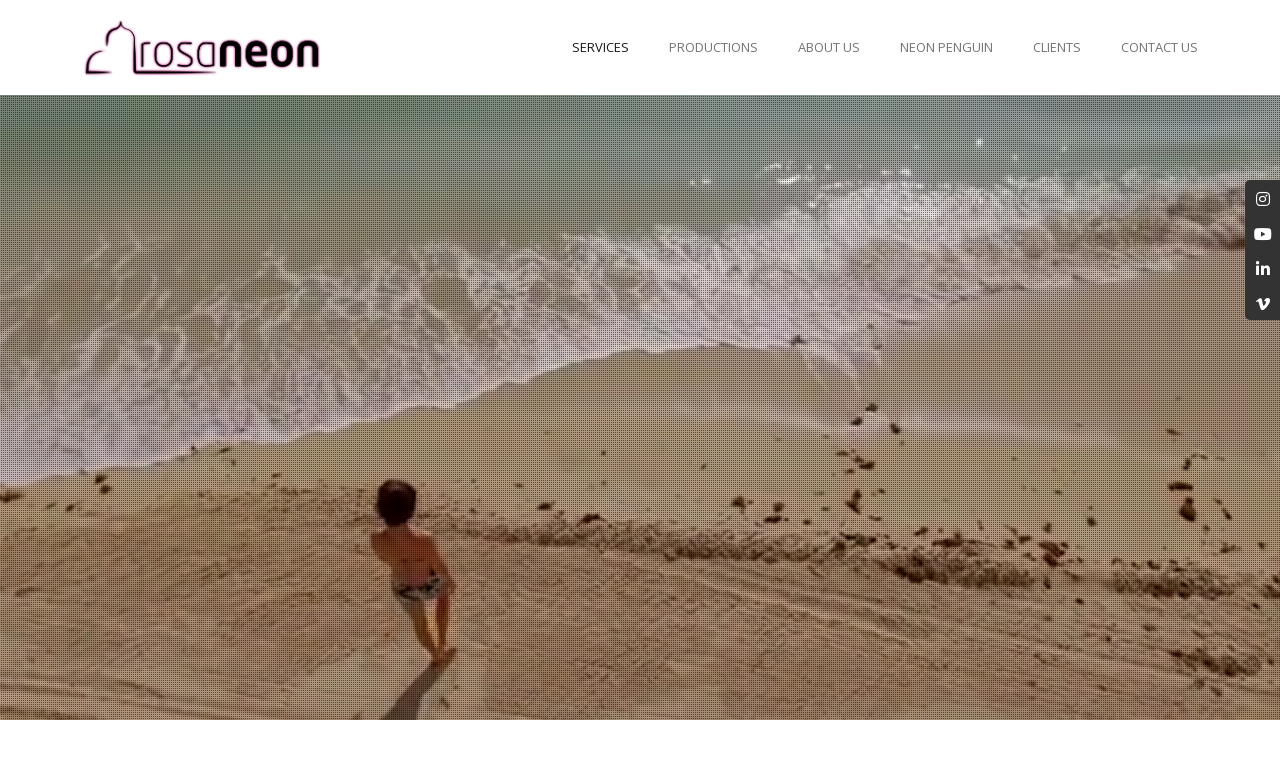

--- FILE ---
content_type: text/html; charset=UTF-8
request_url: https://www.rosaneon.com/
body_size: 71739
content:
<!doctype html>
<html lang="en-US">
<head>
	<meta charset="UTF-8">
	<meta name="viewport" content="width=device-width, initial-scale=1">
	<link rel="profile" href="https://gmpg.org/xfn/11">
		
	<!-- Fonts -->
	<link rel="preconnect" href="https://fonts.googleapis.com">
	<link rel="preconnect" href="https://fonts.gstatic.com" crossorigin>
	<link href="https://fonts.googleapis.com/css2?family=Open+Sans:ital,wght@0,300;0,400;0,600;0,700;1,300;1,400;1,600;1,700&display=swap" rel="stylesheet">

	<link href="https://www.rosaneon.com/wp-content/themes/rosaneon/assets/fontes/fontawesome/css/all.css" rel="stylesheet">
	<link href="https://unpkg.com/aos@2.3.1/dist/aos.css" rel="stylesheet">

    <!-- Style -->
    <link href="https://cdn.jsdelivr.net/npm/bootstrap@5.0.2/dist/css/bootstrap.min.css" rel="stylesheet" integrity="sha384-EVSTQN3/azprG1Anm3QDgpJLIm9Nao0Yz1ztcQTwFspd3yD65VohhpuuCOmLASjC" crossorigin="anonymous">
	<link href="https://www.rosaneon.com/wp-content/themes/rosaneon/assets/css/style.css?v=1.15" rel="stylesheet">

	<title>Rosa Neon &#8211; Certified MBE Company</title>
<meta name='robots' content='max-image-preview:large' />
<link rel='dns-prefetch' href='//challenges.cloudflare.com' />
<link rel="alternate" title="oEmbed (JSON)" type="application/json+oembed" href="https://www.rosaneon.com/wp-json/oembed/1.0/embed?url=https%3A%2F%2Fwww.rosaneon.com%2F" />
<link rel="alternate" title="oEmbed (XML)" type="text/xml+oembed" href="https://www.rosaneon.com/wp-json/oembed/1.0/embed?url=https%3A%2F%2Fwww.rosaneon.com%2F&#038;format=xml" />
<style id='wp-img-auto-sizes-contain-inline-css'>
img:is([sizes=auto i],[sizes^="auto," i]){contain-intrinsic-size:3000px 1500px}
/*# sourceURL=wp-img-auto-sizes-contain-inline-css */
</style>
<style id='wp-emoji-styles-inline-css'>

	img.wp-smiley, img.emoji {
		display: inline !important;
		border: none !important;
		box-shadow: none !important;
		height: 1em !important;
		width: 1em !important;
		margin: 0 0.07em !important;
		vertical-align: -0.1em !important;
		background: none !important;
		padding: 0 !important;
	}
/*# sourceURL=wp-emoji-styles-inline-css */
</style>
<style id='wp-block-library-inline-css'>
:root{--wp-block-synced-color:#7a00df;--wp-block-synced-color--rgb:122,0,223;--wp-bound-block-color:var(--wp-block-synced-color);--wp-editor-canvas-background:#ddd;--wp-admin-theme-color:#007cba;--wp-admin-theme-color--rgb:0,124,186;--wp-admin-theme-color-darker-10:#006ba1;--wp-admin-theme-color-darker-10--rgb:0,107,160.5;--wp-admin-theme-color-darker-20:#005a87;--wp-admin-theme-color-darker-20--rgb:0,90,135;--wp-admin-border-width-focus:2px}@media (min-resolution:192dpi){:root{--wp-admin-border-width-focus:1.5px}}.wp-element-button{cursor:pointer}:root .has-very-light-gray-background-color{background-color:#eee}:root .has-very-dark-gray-background-color{background-color:#313131}:root .has-very-light-gray-color{color:#eee}:root .has-very-dark-gray-color{color:#313131}:root .has-vivid-green-cyan-to-vivid-cyan-blue-gradient-background{background:linear-gradient(135deg,#00d084,#0693e3)}:root .has-purple-crush-gradient-background{background:linear-gradient(135deg,#34e2e4,#4721fb 50%,#ab1dfe)}:root .has-hazy-dawn-gradient-background{background:linear-gradient(135deg,#faaca8,#dad0ec)}:root .has-subdued-olive-gradient-background{background:linear-gradient(135deg,#fafae1,#67a671)}:root .has-atomic-cream-gradient-background{background:linear-gradient(135deg,#fdd79a,#004a59)}:root .has-nightshade-gradient-background{background:linear-gradient(135deg,#330968,#31cdcf)}:root .has-midnight-gradient-background{background:linear-gradient(135deg,#020381,#2874fc)}:root{--wp--preset--font-size--normal:16px;--wp--preset--font-size--huge:42px}.has-regular-font-size{font-size:1em}.has-larger-font-size{font-size:2.625em}.has-normal-font-size{font-size:var(--wp--preset--font-size--normal)}.has-huge-font-size{font-size:var(--wp--preset--font-size--huge)}.has-text-align-center{text-align:center}.has-text-align-left{text-align:left}.has-text-align-right{text-align:right}.has-fit-text{white-space:nowrap!important}#end-resizable-editor-section{display:none}.aligncenter{clear:both}.items-justified-left{justify-content:flex-start}.items-justified-center{justify-content:center}.items-justified-right{justify-content:flex-end}.items-justified-space-between{justify-content:space-between}.screen-reader-text{border:0;clip-path:inset(50%);height:1px;margin:-1px;overflow:hidden;padding:0;position:absolute;width:1px;word-wrap:normal!important}.screen-reader-text:focus{background-color:#ddd;clip-path:none;color:#444;display:block;font-size:1em;height:auto;left:5px;line-height:normal;padding:15px 23px 14px;text-decoration:none;top:5px;width:auto;z-index:100000}html :where(.has-border-color){border-style:solid}html :where([style*=border-top-color]){border-top-style:solid}html :where([style*=border-right-color]){border-right-style:solid}html :where([style*=border-bottom-color]){border-bottom-style:solid}html :where([style*=border-left-color]){border-left-style:solid}html :where([style*=border-width]){border-style:solid}html :where([style*=border-top-width]){border-top-style:solid}html :where([style*=border-right-width]){border-right-style:solid}html :where([style*=border-bottom-width]){border-bottom-style:solid}html :where([style*=border-left-width]){border-left-style:solid}html :where(img[class*=wp-image-]){height:auto;max-width:100%}:where(figure){margin:0 0 1em}html :where(.is-position-sticky){--wp-admin--admin-bar--position-offset:var(--wp-admin--admin-bar--height,0px)}@media screen and (max-width:600px){html :where(.is-position-sticky){--wp-admin--admin-bar--position-offset:0px}}

/*# sourceURL=wp-block-library-inline-css */
</style><style id='global-styles-inline-css'>
:root{--wp--preset--aspect-ratio--square: 1;--wp--preset--aspect-ratio--4-3: 4/3;--wp--preset--aspect-ratio--3-4: 3/4;--wp--preset--aspect-ratio--3-2: 3/2;--wp--preset--aspect-ratio--2-3: 2/3;--wp--preset--aspect-ratio--16-9: 16/9;--wp--preset--aspect-ratio--9-16: 9/16;--wp--preset--color--black: #000000;--wp--preset--color--cyan-bluish-gray: #abb8c3;--wp--preset--color--white: #ffffff;--wp--preset--color--pale-pink: #f78da7;--wp--preset--color--vivid-red: #cf2e2e;--wp--preset--color--luminous-vivid-orange: #ff6900;--wp--preset--color--luminous-vivid-amber: #fcb900;--wp--preset--color--light-green-cyan: #7bdcb5;--wp--preset--color--vivid-green-cyan: #00d084;--wp--preset--color--pale-cyan-blue: #8ed1fc;--wp--preset--color--vivid-cyan-blue: #0693e3;--wp--preset--color--vivid-purple: #9b51e0;--wp--preset--gradient--vivid-cyan-blue-to-vivid-purple: linear-gradient(135deg,rgb(6,147,227) 0%,rgb(155,81,224) 100%);--wp--preset--gradient--light-green-cyan-to-vivid-green-cyan: linear-gradient(135deg,rgb(122,220,180) 0%,rgb(0,208,130) 100%);--wp--preset--gradient--luminous-vivid-amber-to-luminous-vivid-orange: linear-gradient(135deg,rgb(252,185,0) 0%,rgb(255,105,0) 100%);--wp--preset--gradient--luminous-vivid-orange-to-vivid-red: linear-gradient(135deg,rgb(255,105,0) 0%,rgb(207,46,46) 100%);--wp--preset--gradient--very-light-gray-to-cyan-bluish-gray: linear-gradient(135deg,rgb(238,238,238) 0%,rgb(169,184,195) 100%);--wp--preset--gradient--cool-to-warm-spectrum: linear-gradient(135deg,rgb(74,234,220) 0%,rgb(151,120,209) 20%,rgb(207,42,186) 40%,rgb(238,44,130) 60%,rgb(251,105,98) 80%,rgb(254,248,76) 100%);--wp--preset--gradient--blush-light-purple: linear-gradient(135deg,rgb(255,206,236) 0%,rgb(152,150,240) 100%);--wp--preset--gradient--blush-bordeaux: linear-gradient(135deg,rgb(254,205,165) 0%,rgb(254,45,45) 50%,rgb(107,0,62) 100%);--wp--preset--gradient--luminous-dusk: linear-gradient(135deg,rgb(255,203,112) 0%,rgb(199,81,192) 50%,rgb(65,88,208) 100%);--wp--preset--gradient--pale-ocean: linear-gradient(135deg,rgb(255,245,203) 0%,rgb(182,227,212) 50%,rgb(51,167,181) 100%);--wp--preset--gradient--electric-grass: linear-gradient(135deg,rgb(202,248,128) 0%,rgb(113,206,126) 100%);--wp--preset--gradient--midnight: linear-gradient(135deg,rgb(2,3,129) 0%,rgb(40,116,252) 100%);--wp--preset--font-size--small: 13px;--wp--preset--font-size--medium: 20px;--wp--preset--font-size--large: 36px;--wp--preset--font-size--x-large: 42px;--wp--preset--spacing--20: 0.44rem;--wp--preset--spacing--30: 0.67rem;--wp--preset--spacing--40: 1rem;--wp--preset--spacing--50: 1.5rem;--wp--preset--spacing--60: 2.25rem;--wp--preset--spacing--70: 3.38rem;--wp--preset--spacing--80: 5.06rem;--wp--preset--shadow--natural: 6px 6px 9px rgba(0, 0, 0, 0.2);--wp--preset--shadow--deep: 12px 12px 50px rgba(0, 0, 0, 0.4);--wp--preset--shadow--sharp: 6px 6px 0px rgba(0, 0, 0, 0.2);--wp--preset--shadow--outlined: 6px 6px 0px -3px rgb(255, 255, 255), 6px 6px rgb(0, 0, 0);--wp--preset--shadow--crisp: 6px 6px 0px rgb(0, 0, 0);}:where(.is-layout-flex){gap: 0.5em;}:where(.is-layout-grid){gap: 0.5em;}body .is-layout-flex{display: flex;}.is-layout-flex{flex-wrap: wrap;align-items: center;}.is-layout-flex > :is(*, div){margin: 0;}body .is-layout-grid{display: grid;}.is-layout-grid > :is(*, div){margin: 0;}:where(.wp-block-columns.is-layout-flex){gap: 2em;}:where(.wp-block-columns.is-layout-grid){gap: 2em;}:where(.wp-block-post-template.is-layout-flex){gap: 1.25em;}:where(.wp-block-post-template.is-layout-grid){gap: 1.25em;}.has-black-color{color: var(--wp--preset--color--black) !important;}.has-cyan-bluish-gray-color{color: var(--wp--preset--color--cyan-bluish-gray) !important;}.has-white-color{color: var(--wp--preset--color--white) !important;}.has-pale-pink-color{color: var(--wp--preset--color--pale-pink) !important;}.has-vivid-red-color{color: var(--wp--preset--color--vivid-red) !important;}.has-luminous-vivid-orange-color{color: var(--wp--preset--color--luminous-vivid-orange) !important;}.has-luminous-vivid-amber-color{color: var(--wp--preset--color--luminous-vivid-amber) !important;}.has-light-green-cyan-color{color: var(--wp--preset--color--light-green-cyan) !important;}.has-vivid-green-cyan-color{color: var(--wp--preset--color--vivid-green-cyan) !important;}.has-pale-cyan-blue-color{color: var(--wp--preset--color--pale-cyan-blue) !important;}.has-vivid-cyan-blue-color{color: var(--wp--preset--color--vivid-cyan-blue) !important;}.has-vivid-purple-color{color: var(--wp--preset--color--vivid-purple) !important;}.has-black-background-color{background-color: var(--wp--preset--color--black) !important;}.has-cyan-bluish-gray-background-color{background-color: var(--wp--preset--color--cyan-bluish-gray) !important;}.has-white-background-color{background-color: var(--wp--preset--color--white) !important;}.has-pale-pink-background-color{background-color: var(--wp--preset--color--pale-pink) !important;}.has-vivid-red-background-color{background-color: var(--wp--preset--color--vivid-red) !important;}.has-luminous-vivid-orange-background-color{background-color: var(--wp--preset--color--luminous-vivid-orange) !important;}.has-luminous-vivid-amber-background-color{background-color: var(--wp--preset--color--luminous-vivid-amber) !important;}.has-light-green-cyan-background-color{background-color: var(--wp--preset--color--light-green-cyan) !important;}.has-vivid-green-cyan-background-color{background-color: var(--wp--preset--color--vivid-green-cyan) !important;}.has-pale-cyan-blue-background-color{background-color: var(--wp--preset--color--pale-cyan-blue) !important;}.has-vivid-cyan-blue-background-color{background-color: var(--wp--preset--color--vivid-cyan-blue) !important;}.has-vivid-purple-background-color{background-color: var(--wp--preset--color--vivid-purple) !important;}.has-black-border-color{border-color: var(--wp--preset--color--black) !important;}.has-cyan-bluish-gray-border-color{border-color: var(--wp--preset--color--cyan-bluish-gray) !important;}.has-white-border-color{border-color: var(--wp--preset--color--white) !important;}.has-pale-pink-border-color{border-color: var(--wp--preset--color--pale-pink) !important;}.has-vivid-red-border-color{border-color: var(--wp--preset--color--vivid-red) !important;}.has-luminous-vivid-orange-border-color{border-color: var(--wp--preset--color--luminous-vivid-orange) !important;}.has-luminous-vivid-amber-border-color{border-color: var(--wp--preset--color--luminous-vivid-amber) !important;}.has-light-green-cyan-border-color{border-color: var(--wp--preset--color--light-green-cyan) !important;}.has-vivid-green-cyan-border-color{border-color: var(--wp--preset--color--vivid-green-cyan) !important;}.has-pale-cyan-blue-border-color{border-color: var(--wp--preset--color--pale-cyan-blue) !important;}.has-vivid-cyan-blue-border-color{border-color: var(--wp--preset--color--vivid-cyan-blue) !important;}.has-vivid-purple-border-color{border-color: var(--wp--preset--color--vivid-purple) !important;}.has-vivid-cyan-blue-to-vivid-purple-gradient-background{background: var(--wp--preset--gradient--vivid-cyan-blue-to-vivid-purple) !important;}.has-light-green-cyan-to-vivid-green-cyan-gradient-background{background: var(--wp--preset--gradient--light-green-cyan-to-vivid-green-cyan) !important;}.has-luminous-vivid-amber-to-luminous-vivid-orange-gradient-background{background: var(--wp--preset--gradient--luminous-vivid-amber-to-luminous-vivid-orange) !important;}.has-luminous-vivid-orange-to-vivid-red-gradient-background{background: var(--wp--preset--gradient--luminous-vivid-orange-to-vivid-red) !important;}.has-very-light-gray-to-cyan-bluish-gray-gradient-background{background: var(--wp--preset--gradient--very-light-gray-to-cyan-bluish-gray) !important;}.has-cool-to-warm-spectrum-gradient-background{background: var(--wp--preset--gradient--cool-to-warm-spectrum) !important;}.has-blush-light-purple-gradient-background{background: var(--wp--preset--gradient--blush-light-purple) !important;}.has-blush-bordeaux-gradient-background{background: var(--wp--preset--gradient--blush-bordeaux) !important;}.has-luminous-dusk-gradient-background{background: var(--wp--preset--gradient--luminous-dusk) !important;}.has-pale-ocean-gradient-background{background: var(--wp--preset--gradient--pale-ocean) !important;}.has-electric-grass-gradient-background{background: var(--wp--preset--gradient--electric-grass) !important;}.has-midnight-gradient-background{background: var(--wp--preset--gradient--midnight) !important;}.has-small-font-size{font-size: var(--wp--preset--font-size--small) !important;}.has-medium-font-size{font-size: var(--wp--preset--font-size--medium) !important;}.has-large-font-size{font-size: var(--wp--preset--font-size--large) !important;}.has-x-large-font-size{font-size: var(--wp--preset--font-size--x-large) !important;}
/*# sourceURL=global-styles-inline-css */
</style>

<style id='classic-theme-styles-inline-css'>
/*! This file is auto-generated */
.wp-block-button__link{color:#fff;background-color:#32373c;border-radius:9999px;box-shadow:none;text-decoration:none;padding:calc(.667em + 2px) calc(1.333em + 2px);font-size:1.125em}.wp-block-file__button{background:#32373c;color:#fff;text-decoration:none}
/*# sourceURL=/wp-includes/css/classic-themes.min.css */
</style>
<link rel='stylesheet' id='contact-form-7-css' href='https://www.rosaneon.com/wp-content/plugins/contact-form-7/includes/css/styles.css?ver=6.1.4' media='all' />
<link rel='stylesheet' id='responsive-lightbox-swipebox-css' href='https://www.rosaneon.com/wp-content/plugins/responsive-lightbox/assets/swipebox/swipebox.min.css?ver=1.5.2' media='all' />
<link rel='stylesheet' id='rosaneon-style-css' href='https://www.rosaneon.com/wp-content/themes/rosaneon/style.css?ver=1.0.0' media='all' />
<script src="https://www.rosaneon.com/wp-includes/js/jquery/jquery.min.js?ver=3.7.1" id="jquery-core-js"></script>
<script src="https://www.rosaneon.com/wp-includes/js/jquery/jquery-migrate.min.js?ver=3.4.1" id="jquery-migrate-js"></script>
<script src="https://www.rosaneon.com/wp-content/plugins/responsive-lightbox/assets/dompurify/purify.min.js?ver=3.3.1" id="dompurify-js"></script>
<script id="responsive-lightbox-sanitizer-js-before">
window.RLG = window.RLG || {}; window.RLG.sanitizeAllowedHosts = ["youtube.com","www.youtube.com","youtu.be","vimeo.com","player.vimeo.com"];
//# sourceURL=responsive-lightbox-sanitizer-js-before
</script>
<script src="https://www.rosaneon.com/wp-content/plugins/responsive-lightbox/js/sanitizer.js?ver=2.7.0" id="responsive-lightbox-sanitizer-js"></script>
<script src="https://www.rosaneon.com/wp-content/plugins/responsive-lightbox/assets/swipebox/jquery.swipebox.min.js?ver=1.5.2" id="responsive-lightbox-swipebox-js"></script>
<script src="https://www.rosaneon.com/wp-includes/js/underscore.min.js?ver=1.13.7" id="underscore-js"></script>
<script src="https://www.rosaneon.com/wp-content/plugins/responsive-lightbox/assets/infinitescroll/infinite-scroll.pkgd.min.js?ver=4.0.1" id="responsive-lightbox-infinite-scroll-js"></script>
<script id="responsive-lightbox-js-before">
var rlArgs = {"script":"swipebox","selector":"lightbox","customEvents":"","activeGalleries":true,"animation":true,"hideCloseButtonOnMobile":false,"removeBarsOnMobile":false,"hideBars":true,"hideBarsDelay":5000,"videoMaxWidth":1080,"useSVG":true,"loopAtEnd":false,"woocommerce_gallery":false,"ajaxurl":"https:\/\/www.rosaneon.com\/wp-admin\/admin-ajax.php","nonce":"def2cbd54c","preview":false,"postId":2,"scriptExtension":false};

//# sourceURL=responsive-lightbox-js-before
</script>
<script src="https://www.rosaneon.com/wp-content/plugins/responsive-lightbox/js/front.js?ver=2.7.0" id="responsive-lightbox-js"></script>
<link rel="https://api.w.org/" href="https://www.rosaneon.com/wp-json/" /><link rel="alternate" title="JSON" type="application/json" href="https://www.rosaneon.com/wp-json/wp/v2/pages/2" /><meta name="generator" content="WordPress 6.9" />
<link rel="canonical" href="https://www.rosaneon.com/" />
<link rel='shortlink' href='https://www.rosaneon.com/' />
<link rel="icon" href="https://www.rosaneon.com/wp-content/uploads/2021/08/cropped-icon-video-camera-32x32.png" sizes="32x32" />
<link rel="icon" href="https://www.rosaneon.com/wp-content/uploads/2021/08/cropped-icon-video-camera-192x192.png" sizes="192x192" />
<link rel="apple-touch-icon" href="https://www.rosaneon.com/wp-content/uploads/2021/08/cropped-icon-video-camera-180x180.png" />
<meta name="msapplication-TileImage" content="https://www.rosaneon.com/wp-content/uploads/2021/08/cropped-icon-video-camera-270x270.png" />
</head>
<body class="home wp-singular page-template page-template-page-homepage page-template-page-homepage-php page page-id-2 wp-theme-rosaneon">
<div id="loader-wrapper"><div id="loader"></div></div>


<header id="header">
	<div class="container">
		<nav class="navbar navbar-expand-lg navbar-light d-flex align-items-center justify-content-between p-0">
		  
		    <a class="navbar-brand" href="#">
		    	<img src="https://www.rosaneon.com/wp-content/themes/rosaneon/assets/images/logo-light2.png" width="240">
		    </a>

		    <button class="navbar-toggler" type="button" data-bs-toggle="collapse" data-bs-target="#crmenu-mobile" aria-controls="crmenu-mobile" aria-expanded="false" aria-label="Toggle navigation">
		      <span class="navbar-toggler-icon"></span>
		    </button>

		    <div>
			    <div class="collapse navbar-collapse" id="crmenu-mobile">
			      <div class="navbar-nav">
			        <a class="nav-link active" href="#services">Services</a>
			        <a class="nav-link" href="#productions">Productions</a>
			        <a class="nav-link" href="#about">About us</a>
			        <a class="nav-link" href="#about2">Neon Penguin</a>
			        <a class="nav-link" href="#clients">Clients</a>
			        <a class="nav-link contact-btn" href="#contact">Contact Us</a>
			      </div>
		  			<div class="overlay-navbar-collapse" data-bs-toggle="collapse" data-bs-target="#crmenu-mobile" aria-controls="crmenu-mobile" aria-expanded="true" aria-label="Toggle navigation"></div>
			    </div>
		    </div>
		</nav>
	</div>
</header>

<section id="intro" data-aos="fade-up">

	

	<div class="intro-backgroud"></div>
	<video autoplay loop muted poster="https://www.rosaneon.com/wp-content/themes/rosaneon/assets/images/poster.png">
	  <source src="https://www.rosaneon.com/wp-content/themes/rosaneon/assets/images/RN-Slider-1.mp4" type="video/mp4">
	  <source src="https://www.rosaneon.com/wp-content/themes/rosaneon/assets/images/RN-Slider-1.ogv" type="video/ogg">
	  Your browser does not support the video tag.
	</video>
</section>

<section id="services" class="container">
		<h2 class="smalltitle text-align-center pt-5 mb-5">Services</h2>

<div class="row">

	 
		<div class="col-6 col-md-4 text-align-center mt-3 services__item"  data-aos="zoom-in">
				<img src="https://www.rosaneon.com/wp-content/uploads/2024/11/icon_006-video-camera.png" width="70" class="mb-4">
				<h3 class="smalltitle text-align-center">VIDEO & TV CONTENT PRODUCTION</h3>
				<p class="text-align-center">
					Art Direction | Photography Direction Filming | Aerial | Underwater Pre & Post Production TV & Web Shows Content Production Film | Events | Real Estate | Advertising | Venues				</p>
		</div>

	
		<div class="col-6 col-md-4 text-align-center mt-3 services__item"  data-aos="zoom-in">
				<img src="https://www.rosaneon.com/wp-content/uploads/2024/11/icon_007-photograph.png" width="70" class="mb-4">
				<h3 class="smalltitle text-align-center">PHOTOGRAPHY</h3>
				<p class="text-align-center">
					Studio | Location | Exterior | Aerial | Underwater Corporate Headshots | Photo books Real Estate | Venues | Gastronomy | Product Still Fashion | Action Shots | Sports				</p>
		</div>

	
		<div class="col-6 col-md-4 text-align-center mt-3 services__item"  data-aos="zoom-in">
				<img src="https://www.rosaneon.com/wp-content/uploads/2024/11/icon_005-social-networks.png" width="70" class="mb-4">
				<h3 class="smalltitle text-align-center">SOCIAL MEDIA STRATEGY & MANAGEMENT</h3>
				<p class="text-align-center">
					Social Media & Web Image Consulting Website | Instagram | Facebook | Twitter | Linkedin | Youtube Strategy | Campaign | Placement | Execution Management | Metrics | Evaluation				</p>
		</div>

	
		<div class="col-6 col-md-4 text-align-center mt-3 services__item"  data-aos="zoom-in">
				<img src="https://www.rosaneon.com/wp-content/uploads/2024/11/icon_008-imac.png" width="70" class="mb-4">
				<h3 class="smalltitle text-align-center">CREATIVE DIRECTION & POST PRODUCTION</h3>
				<p class="text-align-center">
					Creation | Planing | Production Video Edit | Photo Retouch | Image Edition				</p>
		</div>

	
		<div class="col-6 col-md-4 text-align-center mt-3 services__item"  data-aos="zoom-in">
				<img src="https://www.rosaneon.com/wp-content/uploads/2024/11/icon_004-star.png" width="70" class="mb-4">
				<h3 class="smalltitle text-align-center">ENTERTAINMENT V.J.</h3>
				<p class="text-align-center">
					Original Video | Mapping | Synchrony				</p>
		</div>

	
		<div class="col-6 col-md-4 text-align-center mt-3 services__item"  data-aos="zoom-in">
				<img src="https://www.rosaneon.com/wp-content/uploads/2024/11/icon_003-bell.png" width="70" class="mb-4">
				<h3 class="smalltitle text-align-center">ART PLACEMENT</h3>
				<p class="text-align-center">
					Original Photography Art Art Exhibitions Exclusive Customized for Decoration Commercial and Private Properties				</p>
		</div>

	
		<div class="col-6 col-md-4 text-align-center mt-3 services__item"  data-aos="zoom-in">
				<img src="https://www.rosaneon.com/wp-content/uploads/2024/11/icon_010-home.png" width="70" class="mb-4">
				<h3 class="smalltitle text-align-center">HOSPITALITY & CONCIERGE</h3>
				<p class="text-align-center">
					Personal & Corporate VIP Hotel Reservations Lifestyle Personalized Concierge				</p>
		</div>

	
		<div class="col-6 col-md-4 text-align-center mt-3 services__item"  data-aos="zoom-in">
				<img src="https://www.rosaneon.com/wp-content/uploads/2024/11/icon_002-calendar.png" width="70" class="mb-4">
				<h3 class="smalltitle text-align-center">LUXURY REAL ESTATE BROKERAGE</h3>
				<p class="text-align-center">
					Personalized Experienced Real Estate Broker Associate Assistance in Buying & Selling Luxury Residences				</p>
		</div>

	
		<div class="col-6 col-md-4 text-align-center mt-3 services__item"  data-aos="zoom-in">
				<img src="https://www.rosaneon.com/wp-content/uploads/2024/11/icon_001-bar-graph.png" width="70" class="mb-4">
				<h3 class="smalltitle text-align-center">EVENTS PRODUCTION</h3>
				<p class="text-align-center">
					Executive | Contractual | Logistics Corporate | Groups | Weddings | Openings | Launches Music Festivals | Shows | TradeShows | Fairs | Art Exhibitions				</p>
		</div>

	
		<div class="col-6 col-md-4 text-align-center mt-3 services__item"  data-aos="zoom-in">
				<img src="https://www.rosaneon.com/wp-content/uploads/2024/11/icon-staff.png" width="70" class="mb-4">
				<h3 class="smalltitle text-align-center">MARKETING CONSULTING</h3>
				<p class="text-align-center">
					Corporate Communications Marketing Strategies Image Consultancy				</p>
		</div>

	
		<div class="col-6 col-md-4 text-align-center mt-3 services__item"  data-aos="zoom-in">
				<img src="https://www.rosaneon.com/wp-content/uploads/2024/11/icon-staff-1.png" width="70" class="mb-4">
				<h3 class="smalltitle text-align-center">Talent Placement & Staffing</h3>
				<p class="text-align-center">
					Fortune 500 & 100 positions Full time Part time Contingent Labor Contract Positions				</p>
		</div>

	
		<div class="col-6 col-md-4 text-align-center mt-3 services__item"  data-aos="zoom-in">
				<img src="https://www.rosaneon.com/wp-content/uploads/2024/11/icon-staff.png" width="70" class="mb-4">
				<h3 class="smalltitle text-align-center">Talent Outreach</h3>
				<p class="text-align-center">
					Specialize client needs and candidate expertise Strong communication of opportunities Consistent results Centralized Recruiting Hub				</p>
		</div>

	
</div>

</section>



<section id="about" data-aos="fade-up">
	<div class="container">
		<p><img decoding="async" class="size-full wp-image-26146 aligncenter" src="https://www.rosaneon.com/wp-content/uploads/2024/11/logoabout.png" alt="" width="252" height="60" /></p>
<p style="text-align: center;">We open a door to a world of opportunity and creativity for our clients focusing on marketing solutions for branding, communications, and business development. Our unique co-sourcing approach enables us to provide detailed and customizable services to fit clients’ singular needs, proven our expertise combining with the creation of on-site presence through our talent sourcing for independent and self-sustaining marketing and business development long into the future.</p>
	</div>
</section>



<section id="productions">
	<div class="container">
		<h2 class="smalltitle text-align-center pt-5 mb-5">Productions</h2>

		<div class="row filter-main">
			<div class="col-12">
				<a href="#prc" class="thb_toggle"><span></span>FILTER</a>
			</div>
			<div class="col-12 filters-buttons">
				<hr style="border-top-color: rgb(240, 240, 240); transform: matrix(1, 0, 0, 1, 0, 0);">

				<div id="filters" class="button-group">  
					<ul class="filters" style="height: 50px; visibility: inherit; opacity: 1;">
			 			<li style="opacity: 1; transform: matrix(1, 0, 0, 1, 0, 0);"><a href="#prc" data-filter="*" class="all active">All</a></li>
			 			<li style="opacity: 1; transform: matrix(1, 0, 0, 1, 0, 0);"><a href="#prc" data-filter=".aerial">Aerial</a></li>
			 			<li style="opacity: 1; transform: matrix(1, 0, 0, 1, 0, 0);"><a href="#prc" data-filter=".art">Art</a></li>
			 			<li style="opacity: 1; transform: matrix(1, 0, 0, 1, 0, 0);"><a href="#prc" data-filter=".art-direction">Art Direction</a></li>
			 			<li style="opacity: 1; transform: matrix(1, 0, 0, 1, 0, 0);"><a href="#prc" data-filter=".criative-direction">Criative Direction</a></li>
			 			<li style="opacity: 1; transform: matrix(1, 0, 0, 1, 0, 0);"><a href="#prc" data-filter=".events">Events</a></li>
			 			<li style="opacity: 1; transform: matrix(1, 0, 0, 1, 0, 0);"><a href="#prc" data-filter=".fashion-editorial">Fashion Editorial</a></li>
			 			<li style="opacity: 1; transform: matrix(1, 0, 0, 1, 0, 0);"><a href="#prc" data-filter=".film-production">Film production</a></li>
			 			<li style="opacity: 1; transform: matrix(1, 0, 0, 1, 0, 0);"><a href="#prc" data-filter=".photo-book">Photo Book</a></li>
			 			<li style="opacity: 1; transform: matrix(1, 0, 0, 1, 0, 0);"><a href="#prc" data-filter=".photo-retouch">Photo Retouch</a></li>
			 			<li style="opacity: 1; transform: matrix(1, 0, 0, 1, 0, 0);"><a href="#prc" data-filter=".photography">Photography</a></li>
			 			<li style="opacity: 1; transform: matrix(1, 0, 0, 1, 0, 0);"><a href="#prc" data-filter=".post-production">Post Production</a></li>
			 			<li style="opacity: 1; transform: matrix(1, 0, 0, 1, 0, 0);"><a href="#prc" data-filter=".products-still">Products / Still</a></li>
			 			<li style="opacity: 1; transform: matrix(1, 0, 0, 1, 0, 0);"><a href="#prc" data-filter=".real-estate">Real Estate</a></li>
			 		</ul>
				</div>
			</div>
		</div>

		<div class="row gridproductions">
			
									<div class="col-6 col-md-4 productions__item art-direction events film-production post-production " data-aos="zoom-in" data-aos-delay="400">
							<a href="https://www.rosaneon.com/tailored-management/">
								<div class="overlay">
									<div>
										<h3>Tailored Management</h3>

										<p>ART DIRECTION  EVENTS  FILM PRODUCTION  Post Production  </p>
									</div>
								</div>
								<img width="420" height="370" src="https://www.rosaneon.com/wp-content/uploads/2021/08/thumb.png" class="attachment-post-thumbnail size-post-thumbnail wp-post-image" alt="" decoding="async" fetchpriority="high" srcset="https://www.rosaneon.com/wp-content/uploads/2021/08/thumb.png 420w, https://www.rosaneon.com/wp-content/uploads/2021/08/thumb-300x264.png 300w" sizes="(max-width: 420px) 100vw, 420px" />							</a>
						</div>
											<div class="col-6 col-md-4 productions__item art-direction events film-production post-production " data-aos="zoom-in" data-aos-delay="400">
							<a href="https://www.rosaneon.com/skibrasil/">
								<div class="overlay">
									<div>
										<h3>SKIBrasil</h3>

										<p>ART DIRECTION  EVENTS  FILM PRODUCTION  Post Production  </p>
									</div>
								</div>
								<img width="420" height="370" src="https://www.rosaneon.com/wp-content/uploads/2021/08/prod-420x370-1.png" class="attachment-post-thumbnail size-post-thumbnail wp-post-image" alt="" decoding="async" srcset="https://www.rosaneon.com/wp-content/uploads/2021/08/prod-420x370-1.png 420w, https://www.rosaneon.com/wp-content/uploads/2021/08/prod-420x370-1-300x264.png 300w" sizes="(max-width: 420px) 100vw, 420px" />							</a>
						</div>
											<div class="col-6 col-md-4 productions__item aerial art-direction criative-direction film-production photography pre-production " data-aos="zoom-in" data-aos-delay="400">
							<a href="https://www.rosaneon.com/global-child-tv/">
								<div class="overlay">
									<div>
										<h3>Global Child TV</h3>

										<p>AERIAL  ART DIRECTION  CRIATIVE DIRECTION  FILM PRODUCTION  PHOTOGRAPHY  PRE PRODUCTION  </p>
									</div>
								</div>
								<img width="420" height="370" src="https://www.rosaneon.com/wp-content/uploads/2021/08/prod-420x370_2.png" class="attachment-post-thumbnail size-post-thumbnail wp-post-image" alt="" decoding="async" srcset="https://www.rosaneon.com/wp-content/uploads/2021/08/prod-420x370_2.png 420w, https://www.rosaneon.com/wp-content/uploads/2021/08/prod-420x370_2-300x264.png 300w" sizes="(max-width: 420px) 100vw, 420px" />							</a>
						</div>
											<div class="col-6 col-md-4 productions__item aerial art art-direction film-production photography post-production " data-aos="zoom-in" data-aos-delay="400">
							<a href="https://www.rosaneon.com/tantra-praia-do-rosa/">
								<div class="overlay">
									<div>
										<h3>Tantra Praia do Rosa</h3>

										<p>AERIAL  ART  ART DIRECTION  FILM PRODUCTION  PHOTOGRAPHY  Post Production  </p>
									</div>
								</div>
								<img width="420" height="370" src="https://www.rosaneon.com/wp-content/uploads/2021/08/prod-420x370_3.png" class="attachment-post-thumbnail size-post-thumbnail wp-post-image" alt="" decoding="async" srcset="https://www.rosaneon.com/wp-content/uploads/2021/08/prod-420x370_3.png 420w, https://www.rosaneon.com/wp-content/uploads/2021/08/prod-420x370_3-300x264.png 300w" sizes="(max-width: 420px) 100vw, 420px" />							</a>
						</div>
											<div class="col-6 col-md-4 productions__item film-production " data-aos="zoom-in" data-aos-delay="400">
							<a href="https://www.rosaneon.com/orgain/">
								<div class="overlay">
									<div>
										<h3>Orgain</h3>

										<p>FILM PRODUCTION  </p>
									</div>
								</div>
								<img width="420" height="370" src="https://www.rosaneon.com/wp-content/uploads/2021/08/thum2b.png" class="attachment-post-thumbnail size-post-thumbnail wp-post-image" alt="" decoding="async" srcset="https://www.rosaneon.com/wp-content/uploads/2021/08/thum2b.png 420w, https://www.rosaneon.com/wp-content/uploads/2021/08/thum2b-300x264.png 300w" sizes="(max-width: 420px) 100vw, 420px" />							</a>
						</div>
											<div class="col-6 col-md-4 productions__item aerial criative-direction film-production " data-aos="zoom-in" data-aos-delay="400">
							<a href="https://www.rosaneon.com/extreme-sport-film/">
								<div class="overlay">
									<div>
										<h3>Extreme Sport Film</h3>

										<p>AERIAL  CRIATIVE DIRECTION  FILM PRODUCTION  </p>
									</div>
								</div>
								<img width="420" height="370" src="https://www.rosaneon.com/wp-content/uploads/2021/08/prod-420x370_4.png" class="attachment-post-thumbnail size-post-thumbnail wp-post-image" alt="" decoding="async" srcset="https://www.rosaneon.com/wp-content/uploads/2021/08/prod-420x370_4.png 420w, https://www.rosaneon.com/wp-content/uploads/2021/08/prod-420x370_4-300x264.png 300w" sizes="(max-width: 420px) 100vw, 420px" />							</a>
						</div>
											<div class="col-6 col-md-4 productions__item aerial criative-direction events film-production " data-aos="zoom-in" data-aos-delay="400">
							<a href="https://www.rosaneon.com/carnaval-praia-do-rosa-2017/">
								<div class="overlay">
									<div>
										<h3>Carnaval Praia do Rosa 2017</h3>

										<p>AERIAL  CRIATIVE DIRECTION  EVENTS  FILM PRODUCTION  </p>
									</div>
								</div>
								<img width="420" height="370" src="https://www.rosaneon.com/wp-content/uploads/2021/08/prod-420x370_5.png" class="attachment-post-thumbnail size-post-thumbnail wp-post-image" alt="" decoding="async" srcset="https://www.rosaneon.com/wp-content/uploads/2021/08/prod-420x370_5.png 420w, https://www.rosaneon.com/wp-content/uploads/2021/08/prod-420x370_5-300x264.png 300w" sizes="(max-width: 420px) 100vw, 420px" />							</a>
						</div>
											<div class="col-6 col-md-4 productions__item aerial criative-direction events film-production " data-aos="zoom-in" data-aos-delay="400">
							<a href="https://www.rosaneon.com/one-river-point-brickell-event/">
								<div class="overlay">
									<div>
										<h3>One River Point Brickell Event</h3>

										<p>AERIAL  CRIATIVE DIRECTION  EVENTS  FILM PRODUCTION  </p>
									</div>
								</div>
								<img width="420" height="370" src="https://www.rosaneon.com/wp-content/uploads/2021/08/prod-420x370_6.png" class="attachment-post-thumbnail size-post-thumbnail wp-post-image" alt="" decoding="async" srcset="https://www.rosaneon.com/wp-content/uploads/2021/08/prod-420x370_6.png 420w, https://www.rosaneon.com/wp-content/uploads/2021/08/prod-420x370_6-300x264.png 300w" sizes="(max-width: 420px) 100vw, 420px" />							</a>
						</div>
											<div class="col-6 col-md-4 productions__item aerial criative-direction film-production " data-aos="zoom-in" data-aos-delay="400">
							<a href="https://www.rosaneon.com/sao-paulo-city/">
								<div class="overlay">
									<div>
										<h3>Sao Paulo City</h3>

										<p>AERIAL  CRIATIVE DIRECTION  FILM PRODUCTION  </p>
									</div>
								</div>
								<img width="420" height="370" src="https://www.rosaneon.com/wp-content/uploads/2021/08/prod-420x370_7.png" class="attachment-post-thumbnail size-post-thumbnail wp-post-image" alt="" decoding="async" srcset="https://www.rosaneon.com/wp-content/uploads/2021/08/prod-420x370_7.png 420w, https://www.rosaneon.com/wp-content/uploads/2021/08/prod-420x370_7-300x264.png 300w" sizes="(max-width: 420px) 100vw, 420px" />							</a>
						</div>
											<div class="col-6 col-md-4 productions__item aerial art-direction criative-direction film-production " data-aos="zoom-in" data-aos-delay="400">
							<a href="https://www.rosaneon.com/beleza-pura/">
								<div class="overlay">
									<div>
										<h3>Beleza Pura</h3>

										<p>AERIAL  ART DIRECTION  CRIATIVE DIRECTION  FILM PRODUCTION  </p>
									</div>
								</div>
								<img width="420" height="370" src="https://www.rosaneon.com/wp-content/uploads/2021/08/prod-420x370_8.png" class="attachment-post-thumbnail size-post-thumbnail wp-post-image" alt="" decoding="async" srcset="https://www.rosaneon.com/wp-content/uploads/2021/08/prod-420x370_8.png 420w, https://www.rosaneon.com/wp-content/uploads/2021/08/prod-420x370_8-300x264.png 300w" sizes="(max-width: 420px) 100vw, 420px" />							</a>
						</div>
											<div class="col-6 col-md-4 productions__item art-direction criative-direction events film-production " data-aos="zoom-in" data-aos-delay="400">
							<a href="https://www.rosaneon.com/rmc-rio-music-conference/">
								<div class="overlay">
									<div>
										<h3>RMC Rio Music Conference</h3>

										<p>ART DIRECTION  CRIATIVE DIRECTION  EVENTS  FILM PRODUCTION  </p>
									</div>
								</div>
								<img width="420" height="370" src="https://www.rosaneon.com/wp-content/uploads/2021/08/prod-420x370_9.jpg" class="attachment-post-thumbnail size-post-thumbnail wp-post-image" alt="" decoding="async" srcset="https://www.rosaneon.com/wp-content/uploads/2021/08/prod-420x370_9.jpg 420w, https://www.rosaneon.com/wp-content/uploads/2021/08/prod-420x370_9-300x264.jpg 300w" sizes="(max-width: 420px) 100vw, 420px" />							</a>
						</div>
											<div class="col-6 col-md-4 productions__item art-direction criative-direction events film-production " data-aos="zoom-in" data-aos-delay="400">
							<a href="https://www.rosaneon.com/summer-play-miami/">
								<div class="overlay">
									<div>
										<h3>Summer Play Miami</h3>

										<p>ART DIRECTION  CRIATIVE DIRECTION  EVENTS  FILM PRODUCTION  </p>
									</div>
								</div>
								<img width="420" height="370" src="https://www.rosaneon.com/wp-content/uploads/2021/08/Summer-Play-Miami.png" class="attachment-post-thumbnail size-post-thumbnail wp-post-image" alt="" decoding="async" srcset="https://www.rosaneon.com/wp-content/uploads/2021/08/Summer-Play-Miami.png 420w, https://www.rosaneon.com/wp-content/uploads/2021/08/Summer-Play-Miami-300x264.png 300w" sizes="(max-width: 420px) 100vw, 420px" />							</a>
						</div>
											<div class="col-6 col-md-4 productions__item aerial art-direction criative-direction events fashion-editorial film-production post-production " data-aos="zoom-in" data-aos-delay="400">
							<a href="https://www.rosaneon.com/haute-couture-wedding-male-fashion/">
								<div class="overlay">
									<div>
										<h3>Haute Couture Wedding Male Fashion</h3>

										<p>AERIAL  ART DIRECTION  CRIATIVE DIRECTION  EVENTS  FASHION EDITORIAL  FILM PRODUCTION  Post Production  </p>
									</div>
								</div>
								<img width="420" height="370" src="https://www.rosaneon.com/wp-content/uploads/2021/08/Camargo-Alfaiataria-Fashion-Show-Backstage.png" class="attachment-post-thumbnail size-post-thumbnail wp-post-image" alt="" decoding="async" srcset="https://www.rosaneon.com/wp-content/uploads/2021/08/Camargo-Alfaiataria-Fashion-Show-Backstage.png 420w, https://www.rosaneon.com/wp-content/uploads/2021/08/Camargo-Alfaiataria-Fashion-Show-Backstage-300x264.png 300w" sizes="(max-width: 420px) 100vw, 420px" />							</a>
						</div>
											<div class="col-6 col-md-4 productions__item aerial art-direction criative-direction film-production " data-aos="zoom-in" data-aos-delay="400">
							<a href="https://www.rosaneon.com/sky-sailor-a-brazilian-shores-experience/">
								<div class="overlay">
									<div>
										<h3>Sky Sailor a Brazilian Shores Experience</h3>

										<p>AERIAL  ART DIRECTION  CRIATIVE DIRECTION  FILM PRODUCTION  </p>
									</div>
								</div>
								<img width="420" height="370" src="https://www.rosaneon.com/wp-content/uploads/2021/08/Sky-Sailor-420x370-1.png" class="attachment-post-thumbnail size-post-thumbnail wp-post-image" alt="" decoding="async" srcset="https://www.rosaneon.com/wp-content/uploads/2021/08/Sky-Sailor-420x370-1.png 420w, https://www.rosaneon.com/wp-content/uploads/2021/08/Sky-Sailor-420x370-1-300x264.png 300w" sizes="(max-width: 420px) 100vw, 420px" />							</a>
						</div>
											<div class="col-6 col-md-4 productions__item art art-direction criative-direction events film-production photography post-production " data-aos="zoom-in" data-aos-delay="400">
							<a href="https://www.rosaneon.com/biscayne-art-house/">
								<div class="overlay">
									<div>
										<h3>Biscayne Art House</h3>

										<p>ART  ART DIRECTION  CRIATIVE DIRECTION  EVENTS  FILM PRODUCTION  PHOTOGRAPHY  Post Production  </p>
									</div>
								</div>
								<img width="420" height="370" src="https://www.rosaneon.com/wp-content/uploads/2021/08/Biscayne-Art-House.png" class="attachment-post-thumbnail size-post-thumbnail wp-post-image" alt="" decoding="async" srcset="https://www.rosaneon.com/wp-content/uploads/2021/08/Biscayne-Art-House.png 420w, https://www.rosaneon.com/wp-content/uploads/2021/08/Biscayne-Art-House-300x264.png 300w" sizes="(max-width: 420px) 100vw, 420px" />							</a>
						</div>
											<div class="col-6 col-md-4 productions__item aerial art-direction criative-direction events film-production post-production real-estate " data-aos="zoom-in" data-aos-delay="400">
							<a href="https://www.rosaneon.com/art-basel-miami/">
								<div class="overlay">
									<div>
										<h3>Art Basel Miami</h3>

										<p>AERIAL  ART DIRECTION  CRIATIVE DIRECTION  EVENTS  FILM PRODUCTION  Post Production  REAL ESTATE  </p>
									</div>
								</div>
								<img width="420" height="370" src="https://www.rosaneon.com/wp-content/uploads/2021/08/Screen-Shot-2016-04-10-at-5.20.02-PM-420x370-1.png" class="attachment-post-thumbnail size-post-thumbnail wp-post-image" alt="" decoding="async" srcset="https://www.rosaneon.com/wp-content/uploads/2021/08/Screen-Shot-2016-04-10-at-5.20.02-PM-420x370-1.png 420w, https://www.rosaneon.com/wp-content/uploads/2021/08/Screen-Shot-2016-04-10-at-5.20.02-PM-420x370-1-300x264.png 300w" sizes="(max-width: 420px) 100vw, 420px" />							</a>
						</div>
											<div class="col-6 col-md-4 productions__item aerial art art-direction events film-production post-production real-estate " data-aos="zoom-in" data-aos-delay="400">
							<a href="https://www.rosaneon.com/engel-volkers-miami-water-box-and-florida-design-magazine-art-basel-quick-off-event/">
								<div class="overlay">
									<div>
										<h3>Engel &#038; Völkers Miami, Water Box and Florida Design Magazine Art Basel Quick off event</h3>

										<p>AERIAL  ART  ART DIRECTION  EVENTS  FILM PRODUCTION  Post Production  REAL ESTATE  </p>
									</div>
								</div>
								<img width="420" height="370" src="https://www.rosaneon.com/wp-content/uploads/2021/08/EV-Art-Basel-420x370-1.png" class="attachment-post-thumbnail size-post-thumbnail wp-post-image" alt="" decoding="async" srcset="https://www.rosaneon.com/wp-content/uploads/2021/08/EV-Art-Basel-420x370-1.png 420w, https://www.rosaneon.com/wp-content/uploads/2021/08/EV-Art-Basel-420x370-1-300x264.png 300w" sizes="(max-width: 420px) 100vw, 420px" />							</a>
						</div>
											<div class="col-6 col-md-4 productions__item aerial art-direction criative-direction events film-production gastronomy post-production " data-aos="zoom-in" data-aos-delay="400">
							<a href="https://www.rosaneon.com/sunday-drag-yourself-to-brunch/">
								<div class="overlay">
									<div>
										<h3>Sunday Drag Yourself to Brunch</h3>

										<p>AERIAL  ART DIRECTION  CRIATIVE DIRECTION  EVENTS  FILM PRODUCTION  GASTRONOMY  Post Production  </p>
									</div>
								</div>
								<img width="420" height="370" src="https://www.rosaneon.com/wp-content/uploads/2021/08/Drag-Yourself-to-Brunch.png" class="attachment-post-thumbnail size-post-thumbnail wp-post-image" alt="" decoding="async" srcset="https://www.rosaneon.com/wp-content/uploads/2021/08/Drag-Yourself-to-Brunch.png 420w, https://www.rosaneon.com/wp-content/uploads/2021/08/Drag-Yourself-to-Brunch-300x264.png 300w" sizes="(max-width: 420px) 100vw, 420px" />							</a>
						</div>
											<div class="col-6 col-md-4 productions__item aerial art-direction criative-direction events film-production gastronomy post-production " data-aos="zoom-in" data-aos-delay="400">
							<a href="https://www.rosaneon.com/seed-food-wine-miami-festival/">
								<div class="overlay">
									<div>
										<h3>Seed Food &#038; Wine Miami Festival</h3>

										<p>AERIAL  ART DIRECTION  CRIATIVE DIRECTION  EVENTS  FILM PRODUCTION  GASTRONOMY  Post Production  </p>
									</div>
								</div>
								<img width="420" height="370" src="https://www.rosaneon.com/wp-content/uploads/2021/08/Seed-Food-Wine-Miami-Festival.png" class="attachment-post-thumbnail size-post-thumbnail wp-post-image" alt="" decoding="async" srcset="https://www.rosaneon.com/wp-content/uploads/2021/08/Seed-Food-Wine-Miami-Festival.png 420w, https://www.rosaneon.com/wp-content/uploads/2021/08/Seed-Food-Wine-Miami-Festival-300x264.png 300w" sizes="(max-width: 420px) 100vw, 420px" />							</a>
						</div>
											<div class="col-6 col-md-4 productions__item aerial art-direction criative-direction events film-production post-production " data-aos="zoom-in" data-aos-delay="400">
							<a href="https://www.rosaneon.com/amaze-angra-dos-reis/">
								<div class="overlay">
									<div>
										<h3>Amaze Angra dos Reis</h3>

										<p>AERIAL  ART DIRECTION  CRIATIVE DIRECTION  EVENTS  FILM PRODUCTION  Post Production  </p>
									</div>
								</div>
								<img width="420" height="370" src="https://www.rosaneon.com/wp-content/uploads/2021/08/Amaze-Angra-dos-Reis.jpg" class="attachment-post-thumbnail size-post-thumbnail wp-post-image" alt="" decoding="async" srcset="https://www.rosaneon.com/wp-content/uploads/2021/08/Amaze-Angra-dos-Reis.jpg 420w, https://www.rosaneon.com/wp-content/uploads/2021/08/Amaze-Angra-dos-Reis-300x264.jpg 300w" sizes="(max-width: 420px) 100vw, 420px" />							</a>
						</div>
					
			


		</div>
	</div>

	<!-- <div class="row mt-5">
		<div class="col-12 text-align-center">
			<a href="#" class="load-more">Load More</a>
		</div>
	</div> -->
</section>



<a href="https://www.neonpenguin.us" target="_blank">
<section id="about2" data-aos="fade-up">
	<div class="container pt-5 pb-5">
		<p><img decoding="async" class="alignnone size-medium wp-image-26147 aligncenter" src="https://www.rosaneon.com/wp-content/uploads/2024/11/logoPenguin-300x95.png" alt="" width="300" height="95" srcset="https://www.rosaneon.com/wp-content/uploads/2024/11/logoPenguin-300x95.png 300w, https://www.rosaneon.com/wp-content/uploads/2024/11/logoPenguin.png 500w" sizes="(max-width: 300px) 100vw, 300px" /></p>
<p style="text-align: center;">Neon Penguin, is our newest partnership to bring clients more creative solutions for their talent needs.</p>
<p style="text-align: center;">Established on the collaboration between two industries that uniquely blend together; marketing and talent solutions. Our model is built on the foundation of seeking top talent through a creative lens, and innovation. Neon Penguin’s diverse experience across the nation allows us to continuously adapt to our most valued resources – our clients and associates.</p>
	</div>
</section>
</a>




<section id="boutique" class="pt-5">
	<div class="container">
		<h2 class="smalltitle text-align-center mb-5">Art Boutique</h2>

		<div class="row">

									<div class="col-6 col-md-4 productions__item " data-aos="zoom-in" data-aos-delay="400">
							<a href="https://www.rosaneon.com/colors-of-conscience-art-exhibition/">
								<div class="overlay">
									<div>
										<h3>Colors of Conscience Art Exhibition</h3>

										<p></p>
									</div>
								</div>
								<img width="420" height="370" src="https://www.rosaneon.com/wp-content/uploads/2021/08/Colors-of-Conscience-fotografia-em-plexi-glass-por-Guiri-Reyes-420x370-1.jpg" class="attachment-post-thumbnail size-post-thumbnail wp-post-image" alt="" decoding="async" srcset="https://www.rosaneon.com/wp-content/uploads/2021/08/Colors-of-Conscience-fotografia-em-plexi-glass-por-Guiri-Reyes-420x370-1.jpg 420w, https://www.rosaneon.com/wp-content/uploads/2021/08/Colors-of-Conscience-fotografia-em-plexi-glass-por-Guiri-Reyes-420x370-1-300x264.jpg 300w" sizes="(max-width: 420px) 100vw, 420px" />							</a>
						</div>
											<div class="col-6 col-md-4 productions__item " data-aos="zoom-in" data-aos-delay="400">
							<a href="https://www.rosaneon.com/rexperiment/">
								<div class="overlay">
									<div>
										<h3>Rexperiment</h3>

										<p></p>
									</div>
								</div>
								<img width="420" height="370" src="https://www.rosaneon.com/wp-content/uploads/2021/08/rexperiment.jpg" class="attachment-post-thumbnail size-post-thumbnail wp-post-image" alt="" decoding="async" srcset="https://www.rosaneon.com/wp-content/uploads/2021/08/rexperiment.jpg 420w, https://www.rosaneon.com/wp-content/uploads/2021/08/rexperiment-300x264.jpg 300w" sizes="(max-width: 420px) 100vw, 420px" />							</a>
						</div>
					

		</div>
	</div>
</section>




<div id="sliderphotos" class="carousel slide" data-bs-ride="carousel">
  <div class="carousel-inner">



    
                    
                <div class="carousel-item active">
                	<img src="https://www.rosaneon.com/wp-content/uploads/2024/11/slide-1.jpg" class="d-block w-100" />
						    </div>
     
                    
                <div class="carousel-item ">
                	<img src="https://www.rosaneon.com/wp-content/uploads/2024/11/slide-2.jpg" class="d-block w-100" />
						    </div>
     
                    
                <div class="carousel-item ">
                	<img src="https://www.rosaneon.com/wp-content/uploads/2024/11/slide-4.jpg" class="d-block w-100" />
						    </div>
     
                    
                <div class="carousel-item ">
                	<img src="https://www.rosaneon.com/wp-content/uploads/2024/11/slide-3.jpg" class="d-block w-100" />
						    </div>
     
            



  </div>
  <button class="carousel-control-prev" type="button" data-bs-target="#sliderphotos" data-bs-slide="prev">
    <span class="carousel-control-prev-icon" aria-hidden="true"></span>
    <span class="visually-hidden">Previous</span>
  </button>
  <button class="carousel-control-next" type="button" data-bs-target="#sliderphotos" data-bs-slide="next">
    <span class="carousel-control-next-icon" aria-hidden="true"></span>
    <span class="visually-hidden">Next</span>
  </button>
</div>





<section id="clients" class="mt-5" data-aos="fade-up">
	<div class="container">
		<h2 class="smalltitle text-align-center pt-5 mb-5">Clients</h2>
		<div class="row">
			

			        								<div class="col-4 col-md-2 clients__item" data-aos="fade-up">
									<img src="https://www.rosaneon.com/wp-content/uploads/2024/11/102.jpg" />
								</div>
     
        								<div class="col-4 col-md-2 clients__item" data-aos="fade-up">
									<img src="https://www.rosaneon.com/wp-content/uploads/2024/11/amaze-logo.jpg" />
								</div>
     
        								<div class="col-4 col-md-2 clients__item" data-aos="fade-up">
									<img src="https://www.rosaneon.com/wp-content/uploads/2024/11/B-Cool-Group.jpg" />
								</div>
     
        								<div class="col-4 col-md-2 clients__item" data-aos="fade-up">
									<img src="https://www.rosaneon.com/wp-content/uploads/2024/11/beleza.jpg" />
								</div>
     
        								<div class="col-4 col-md-2 clients__item" data-aos="fade-up">
									<img src="https://www.rosaneon.com/wp-content/uploads/2024/11/biscai.jpg" />
								</div>
     
        								<div class="col-4 col-md-2 clients__item" data-aos="fade-up">
									<img src="https://www.rosaneon.com/wp-content/uploads/2024/11/biscay.jpg" />
								</div>
     
        								<div class="col-4 col-md-2 clients__item" data-aos="fade-up">
									<img src="https://www.rosaneon.com/wp-content/uploads/2024/11/Cool-Magazine.jpg" />
								</div>
     
        								<div class="col-4 col-md-2 clients__item" data-aos="fade-up">
									<img src="https://www.rosaneon.com/wp-content/uploads/2024/11/descancodorei.jpg" />
								</div>
     
        								<div class="col-4 col-md-2 clients__item" data-aos="fade-up">
									<img src="https://www.rosaneon.com/wp-content/uploads/2024/11/EMZYME_DR.jpg" />
								</div>
     
        								<div class="col-4 col-md-2 clients__item" data-aos="fade-up">
									<img src="https://www.rosaneon.com/wp-content/uploads/2024/11/engel.jpg" />
								</div>
     
        								<div class="col-4 col-md-2 clients__item" data-aos="fade-up">
									<img src="https://www.rosaneon.com/wp-content/uploads/2024/11/Festival-de-Gastronomia.jpg" />
								</div>
     
        								<div class="col-4 col-md-2 clients__item" data-aos="fade-up">
									<img src="https://www.rosaneon.com/wp-content/uploads/2024/11/gopala.jpg" />
								</div>
     
        								<div class="col-4 col-md-2 clients__item" data-aos="fade-up">
									<img src="https://www.rosaneon.com/wp-content/uploads/2024/11/Grupo-All.jpg" />
								</div>
     
        								<div class="col-4 col-md-2 clients__item" data-aos="fade-up">
									<img src="https://www.rosaneon.com/wp-content/uploads/2024/11/Human-Rights-Campaign.jpg" />
								</div>
     
        								<div class="col-4 col-md-2 clients__item" data-aos="fade-up">
									<img src="https://www.rosaneon.com/wp-content/uploads/2024/11/I95-Exotics.jpg" />
								</div>
     
        								<div class="col-4 col-md-2 clients__item" data-aos="fade-up">
									<img src="https://www.rosaneon.com/wp-content/uploads/2024/11/idio-gallery.jpg" />
								</div>
     
        								<div class="col-4 col-md-2 clients__item" data-aos="fade-up">
									<img src="https://www.rosaneon.com/wp-content/uploads/2024/11/isgap.jpg" />
								</div>
     
        								<div class="col-4 col-md-2 clients__item" data-aos="fade-up">
									<img src="https://www.rosaneon.com/wp-content/uploads/2024/11/ithaca-sb.png" />
								</div>
     
        								<div class="col-4 col-md-2 clients__item" data-aos="fade-up">
									<img src="https://www.rosaneon.com/wp-content/uploads/2024/11/jayme-bernardo-100.jpg" />
								</div>
     
        								<div class="col-4 col-md-2 clients__item" data-aos="fade-up">
									<img src="https://www.rosaneon.com/wp-content/uploads/2024/11/Logo-Camargo-100.jpg" />
								</div>
     
        								<div class="col-4 col-md-2 clients__item" data-aos="fade-up">
									<img src="https://www.rosaneon.com/wp-content/uploads/2024/11/LOGO-TANTRA-HORIZONTAL-1.jpg" />
								</div>
     
        								<div class="col-4 col-md-2 clients__item" data-aos="fade-up">
									<img src="https://www.rosaneon.com/wp-content/uploads/2024/11/LOGO-TANTRA-HORIZONTAL.jpg" />
								</div>
     
        								<div class="col-4 col-md-2 clients__item" data-aos="fade-up">
									<img src="https://www.rosaneon.com/wp-content/uploads/2024/11/martin.jpg" />
								</div>
     
        								<div class="col-4 col-md-2 clients__item" data-aos="fade-up">
									<img src="https://www.rosaneon.com/wp-content/uploads/2024/11/Maso-Group.jpg" />
								</div>
     
        								<div class="col-4 col-md-2 clients__item" data-aos="fade-up">
									<img src="https://www.rosaneon.com/wp-content/uploads/2024/11/Mr-Reed-Concierge.jpg" />
								</div>
     
        								<div class="col-4 col-md-2 clients__item" data-aos="fade-up">
									<img src="https://www.rosaneon.com/wp-content/uploads/2024/11/Out-of-Hand-Productions.jpg" />
								</div>
     
        								<div class="col-4 col-md-2 clients__item" data-aos="fade-up">
									<img src="https://www.rosaneon.com/wp-content/uploads/2024/11/pacha.jpg" />
								</div>
     
        								<div class="col-4 col-md-2 clients__item" data-aos="fade-up">
									<img src="https://www.rosaneon.com/wp-content/uploads/2024/11/picodatribo.jpg" />
								</div>
     
        								<div class="col-4 col-md-2 clients__item" data-aos="fade-up">
									<img src="https://www.rosaneon.com/wp-content/uploads/2024/11/pinkroom.jpg" />
								</div>
     
        								<div class="col-4 col-md-2 clients__item" data-aos="fade-up">
									<img src="https://www.rosaneon.com/wp-content/uploads/2024/11/R-House.jpg" />
								</div>
     
        								<div class="col-4 col-md-2 clients__item" data-aos="fade-up">
									<img src="https://www.rosaneon.com/wp-content/uploads/2024/11/resiste.jpg" />
								</div>
     
        								<div class="col-4 col-md-2 clients__item" data-aos="fade-up">
									<img src="https://www.rosaneon.com/wp-content/uploads/2024/11/rio.jpg" />
								</div>
     
        								<div class="col-4 col-md-2 clients__item" data-aos="fade-up">
									<img src="https://www.rosaneon.com/wp-content/uploads/2024/11/seed.jpg" />
								</div>
     
        								<div class="col-4 col-md-2 clients__item" data-aos="fade-up">
									<img src="https://www.rosaneon.com/wp-content/uploads/2024/11/shantipuri.jpg" />
								</div>
     
        								<div class="col-4 col-md-2 clients__item" data-aos="fade-up">
									<img src="https://www.rosaneon.com/wp-content/uploads/2024/11/zoe.jpg" />
								</div>
     
        								<div class="col-4 col-md-2 clients__item" data-aos="fade-up">
									<img src="https://www.rosaneon.com/wp-content/uploads/2024/11/skibrasil-150x150-1.jpg" />
								</div>
     
        								<div class="col-4 col-md-2 clients__item" data-aos="fade-up">
									<img src="https://www.rosaneon.com/wp-content/uploads/2024/11/summerplay.jpg" />
								</div>
     
        								<div class="col-4 col-md-2 clients__item" data-aos="fade-up">
									<img src="https://www.rosaneon.com/wp-content/uploads/2024/11/tailored-management.png" />
								</div>
     
        								<div class="col-4 col-md-2 clients__item" data-aos="fade-up">
									<img src="https://www.rosaneon.com/wp-content/uploads/2024/11/terraza.jpg" />
								</div>
     
        								<div class="col-4 col-md-2 clients__item" data-aos="fade-up">
									<img src="https://www.rosaneon.com/wp-content/uploads/2024/11/Travel-Recipes-Final-logo-CMYK.jpg" />
								</div>
     
        								<div class="col-4 col-md-2 clients__item" data-aos="fade-up">
									<img src="https://www.rosaneon.com/wp-content/uploads/2024/11/usasport.jpg" />
								</div>
     
        								<div class="col-4 col-md-2 clients__item" data-aos="fade-up">
									<img src="https://www.rosaneon.com/wp-content/uploads/2024/11/viradamagica.jpg" />
								</div>
     
        								<div class="col-4 col-md-2 clients__item" data-aos="fade-up">
									<img src="https://www.rosaneon.com/wp-content/uploads/2024/11/water.jpg" />
								</div>
     
        								<div class="col-4 col-md-2 clients__item" data-aos="fade-up">
									<img src="https://www.rosaneon.com/wp-content/uploads/2024/11/whiteporch.jpg" />
								</div>
     
        			    
			
		</div>
	</div>
</section>



<section id="contact" data-aos="fade-up">
	<div class="container">
		<h2 class="smalltitle text-align-center pt-5 mb-5">Contact Us</h2>
		<div class="row">
			<div class="col-12 col-md-8">
				<img src="https://www.rosaneon.com/wp-content/uploads/2024/11/MAP2.jpg" class="w-100">
			</div>
			<div class="col-12 col-md-4">
				<div id="form-wrap">

					
<div class="wpcf7 no-js" id="wpcf7-f8-o1" lang="en-US" dir="ltr" data-wpcf7-id="8">
<div class="screen-reader-response"><p role="status" aria-live="polite" aria-atomic="true"></p> <ul></ul></div>
<form action="/#wpcf7-f8-o1" method="post" class="wpcf7-form init" aria-label="Contact form" novalidate="novalidate" data-status="init">
<fieldset class="hidden-fields-container"><input type="hidden" name="_wpcf7" value="8" /><input type="hidden" name="_wpcf7_version" value="6.1.4" /><input type="hidden" name="_wpcf7_locale" value="en_US" /><input type="hidden" name="_wpcf7_unit_tag" value="wpcf7-f8-o1" /><input type="hidden" name="_wpcf7_container_post" value="0" /><input type="hidden" name="_wpcf7_posted_data_hash" value="" />
</fieldset>
<div class="wpcf7-turnstile cf-turnstile" data-sitekey="0x4AAAAAABxq85KsBn2U0Xe4" data-response-field-name="_wpcf7_turnstile_response"></div>

<p><label>Name<br />
<span class="wpcf7-form-control-wrap" data-name="your-name"><input size="40" maxlength="400" class="wpcf7-form-control wpcf7-text wpcf7-validates-as-required" aria-required="true" aria-invalid="false" value="" type="text" name="your-name" /></span> </label>
</p>
<p><label>E-mail<br />
<span class="wpcf7-form-control-wrap" data-name="your-email"><input size="40" maxlength="400" class="wpcf7-form-control wpcf7-email wpcf7-validates-as-required wpcf7-text wpcf7-validates-as-email" aria-required="true" aria-invalid="false" value="" type="email" name="your-email" /></span> </label>
</p>
<p><label>Message<br />
<span class="wpcf7-form-control-wrap" data-name="your-message"><textarea cols="40" rows="10" maxlength="2000" class="wpcf7-form-control wpcf7-textarea" aria-invalid="false" name="your-message"></textarea></span> </label>
</p>
<p><input class="wpcf7-form-control wpcf7-submit has-spinner" type="submit" value="Send" />
</p><div class="wpcf7-response-output" aria-hidden="true"></div>
</form>
</div>


				</div>
			</div>
		</div>
	</div>
</section>


<section id="contact2" data-aos="fade-up">
	<div class="container">
		<div class="row">
			<div class="col-12 col-md-6 mb-5 text-align-center">
					<h3 class="smalltitle text-align-center ">Brazil</h3>
<h3 class="smalltitle text-align-center ">U.S.A</h3>			</div>	
			<div class="col-12 col-md-6 mb-5 text-align-center">
				<h3 class="smalltitle text-align-center ">Contact</h3>
<p><a href="tel:+19545365086">+1 954 5365086</a>
<br><a href="mailto:contact@rosaneon.com">contact@rosaneon.com</a></p>			</div>	
			


		</div>
	</div>
</section>











<footer id="footer">
	<div class="container">

		<div class="col-12 mb-5 text-align-center" style="color:#fff;">
				<p>WE ARE A Certified <br>NMSDC MBE Company</p>
				<a href="https://nmsdc.org" target="_blank">
					<img src="https://www.rosaneon.com/wp-content/uploads/2024/11/NMSDC_CERIFIED_2024.png" width="100">
				</a>
		</div>


		<div class="col-12 text-align-center">

			<ul>
		<li class="Instagram">
			<a href="https://instagram.com/rosaneon/" target="_blank">
				<i class="fab fa-instagram"></i>
				<span class="d-none">Instagram</span>
			</a>
		</li>
	<!-- 	<li class="Twitter">
			<a href="https://twitter.com/rosaneon" target="_blank">
				<i class="fab fa-twitter"></i>
				<span class="d-none">Twitter</span>
			</a>
		</li> -->
		<li class="Youtube">
			<a href="https://www.youtube.com/user/RosaNeonProductions" target="_blank">
				<i class="fab fa-youtube"></i>
				<span class="d-none">Youtube</span>
			</a>
		</li>
		<!-- <li class="Facebook">
			<a href="https://www.facebook.com/rosaneon" target="_blank">
				<i class="fab fa-facebook-f"></i>
				<span class="d-none">Facebook</span>
			</a>
		</li> -->
		<li class="LinkedIn">
			<a href="https://www.linkedin.com/company/2465975/" target="_blank">
				<i class="fab fa-linkedin-in"></i>
				<span class="d-none">Linkedin</span>
			</a>
		</li>

		<li class="Vimeo">
			<a href="https://vimeo.com/rosaneon" target="_blank">				
				<i class="fab fa-vimeo-v"></i>
				<span class="d-none">Vimeo</span>
			</a>
		</li>
	</ul>


			<p class="copyright">Copyright © 2024 RosaNeon Productions, All rights Reserved.</p>
		</div>
	</div>
</footer>


<aside id="Social-Sidebar" class="Pos-Right" data-aos="fade-up">
	<ul>
		<li>
			<a href="https://instagram.com/rosaneon/" class="Instagram" target="_blank">
				<i class="fab fa-instagram"></i>
				<span class="d-none">Instagram</span>
			</a>
		</li>
		<!-- <li>
			<a href="https://twitter.com/rosaneon" class="Twitter" target="_blank">
				<i class="fab fa-twitter"></i>
				<span class="d-none">Twitter</span>
			</a>
		</li> -->
		<li>
			<a href="https://www.youtube.com/user/RosaNeonProductions" class="Youtube" target="_blank">
				<i class="fab fa-youtube"></i>
				<span class="d-none">Youtube</span>
			</a>
		</li>
		<!-- <li>
			<a href="https://www.facebook.com/rosaneon" class="Facebook" target="_blank">
				<i class="fab fa-facebook-f"></i>
				<span class="d-none">Facebook</span>
			</a>
		</li> -->
		<li>
			<a href="https://www.linkedin.com/company/2465975/" class="LinkedIn" target="_blank">
				<i class="fab fa-linkedin-in"></i>
				<span class="d-none">Linkedin</span>
			</a>
		</li>

		<li>
			<a href="https://vimeo.com/rosaneon" class="Vimeo" target="_blank">				
				<i class="fab fa-vimeo-v"></i>
				<span class="d-none">Vimeo</span>
			</a>
		</li>
	</ul>
</aside>


<script src="https://ajax.googleapis.com/ajax/libs/jquery/3.6.0/jquery.min.js"></script>
<script src="https://cdn.jsdelivr.net/npm/bootstrap@5.0.2/dist/js/bootstrap.bundle.min.js" integrity="sha384-MrcW6ZMFYlzcLA8Nl+NtUVF0sA7MsXsP1UyJoMp4YLEuNSfAP+JcXn/tWtIaxVXM" crossorigin="anonymous"></script>

<!-- animations -->
<script src="https://unpkg.com/aos@2.3.1/dist/aos.js"></script>
<!-- isotope -->
<script src="https://unpkg.com/isotope-layout@3/dist/isotope.pkgd.min.js"></script>
<script src="https://www.rosaneon.com/wp-content/themes/rosaneon/assets/js/scripts.js"></script>

<script type="text/javascript">
		
	// Animacoes
	  AOS.init({
	  	mirror: false,
	  });


	// Loader
	$(window).ready(function() {
	    $("#loader-wrapper").fadeOut(500);
	});

</script>
<script type="speculationrules">
{"prefetch":[{"source":"document","where":{"and":[{"href_matches":"/*"},{"not":{"href_matches":["/wp-*.php","/wp-admin/*","/wp-content/uploads/*","/wp-content/*","/wp-content/plugins/*","/wp-content/themes/rosaneon/*","/*\\?(.+)"]}},{"not":{"selector_matches":"a[rel~=\"nofollow\"]"}},{"not":{"selector_matches":".no-prefetch, .no-prefetch a"}}]},"eagerness":"conservative"}]}
</script>
<script src="https://www.rosaneon.com/wp-includes/js/dist/hooks.min.js?ver=dd5603f07f9220ed27f1" id="wp-hooks-js"></script>
<script src="https://www.rosaneon.com/wp-includes/js/dist/i18n.min.js?ver=c26c3dc7bed366793375" id="wp-i18n-js"></script>
<script id="wp-i18n-js-after">
wp.i18n.setLocaleData( { 'text direction\u0004ltr': [ 'ltr' ] } );
//# sourceURL=wp-i18n-js-after
</script>
<script src="https://www.rosaneon.com/wp-content/plugins/contact-form-7/includes/swv/js/index.js?ver=6.1.4" id="swv-js"></script>
<script id="contact-form-7-js-before">
var wpcf7 = {
    "api": {
        "root": "https:\/\/www.rosaneon.com\/wp-json\/",
        "namespace": "contact-form-7\/v1"
    }
};
//# sourceURL=contact-form-7-js-before
</script>
<script src="https://www.rosaneon.com/wp-content/plugins/contact-form-7/includes/js/index.js?ver=6.1.4" id="contact-form-7-js"></script>
<script src="https://challenges.cloudflare.com/turnstile/v0/api.js" id="cloudflare-turnstile-js" data-wp-strategy="async"></script>
<script id="cloudflare-turnstile-js-after">
document.addEventListener( 'wpcf7submit', e => turnstile.reset() );
//# sourceURL=cloudflare-turnstile-js-after
</script>
<script id="wp-emoji-settings" type="application/json">
{"baseUrl":"https://s.w.org/images/core/emoji/17.0.2/72x72/","ext":".png","svgUrl":"https://s.w.org/images/core/emoji/17.0.2/svg/","svgExt":".svg","source":{"concatemoji":"https://www.rosaneon.com/wp-includes/js/wp-emoji-release.min.js?ver=6.9"}}
</script>
<script type="module">
/*! This file is auto-generated */
const a=JSON.parse(document.getElementById("wp-emoji-settings").textContent),o=(window._wpemojiSettings=a,"wpEmojiSettingsSupports"),s=["flag","emoji"];function i(e){try{var t={supportTests:e,timestamp:(new Date).valueOf()};sessionStorage.setItem(o,JSON.stringify(t))}catch(e){}}function c(e,t,n){e.clearRect(0,0,e.canvas.width,e.canvas.height),e.fillText(t,0,0);t=new Uint32Array(e.getImageData(0,0,e.canvas.width,e.canvas.height).data);e.clearRect(0,0,e.canvas.width,e.canvas.height),e.fillText(n,0,0);const a=new Uint32Array(e.getImageData(0,0,e.canvas.width,e.canvas.height).data);return t.every((e,t)=>e===a[t])}function p(e,t){e.clearRect(0,0,e.canvas.width,e.canvas.height),e.fillText(t,0,0);var n=e.getImageData(16,16,1,1);for(let e=0;e<n.data.length;e++)if(0!==n.data[e])return!1;return!0}function u(e,t,n,a){switch(t){case"flag":return n(e,"\ud83c\udff3\ufe0f\u200d\u26a7\ufe0f","\ud83c\udff3\ufe0f\u200b\u26a7\ufe0f")?!1:!n(e,"\ud83c\udde8\ud83c\uddf6","\ud83c\udde8\u200b\ud83c\uddf6")&&!n(e,"\ud83c\udff4\udb40\udc67\udb40\udc62\udb40\udc65\udb40\udc6e\udb40\udc67\udb40\udc7f","\ud83c\udff4\u200b\udb40\udc67\u200b\udb40\udc62\u200b\udb40\udc65\u200b\udb40\udc6e\u200b\udb40\udc67\u200b\udb40\udc7f");case"emoji":return!a(e,"\ud83e\u1fac8")}return!1}function f(e,t,n,a){let r;const o=(r="undefined"!=typeof WorkerGlobalScope&&self instanceof WorkerGlobalScope?new OffscreenCanvas(300,150):document.createElement("canvas")).getContext("2d",{willReadFrequently:!0}),s=(o.textBaseline="top",o.font="600 32px Arial",{});return e.forEach(e=>{s[e]=t(o,e,n,a)}),s}function r(e){var t=document.createElement("script");t.src=e,t.defer=!0,document.head.appendChild(t)}a.supports={everything:!0,everythingExceptFlag:!0},new Promise(t=>{let n=function(){try{var e=JSON.parse(sessionStorage.getItem(o));if("object"==typeof e&&"number"==typeof e.timestamp&&(new Date).valueOf()<e.timestamp+604800&&"object"==typeof e.supportTests)return e.supportTests}catch(e){}return null}();if(!n){if("undefined"!=typeof Worker&&"undefined"!=typeof OffscreenCanvas&&"undefined"!=typeof URL&&URL.createObjectURL&&"undefined"!=typeof Blob)try{var e="postMessage("+f.toString()+"("+[JSON.stringify(s),u.toString(),c.toString(),p.toString()].join(",")+"));",a=new Blob([e],{type:"text/javascript"});const r=new Worker(URL.createObjectURL(a),{name:"wpTestEmojiSupports"});return void(r.onmessage=e=>{i(n=e.data),r.terminate(),t(n)})}catch(e){}i(n=f(s,u,c,p))}t(n)}).then(e=>{for(const n in e)a.supports[n]=e[n],a.supports.everything=a.supports.everything&&a.supports[n],"flag"!==n&&(a.supports.everythingExceptFlag=a.supports.everythingExceptFlag&&a.supports[n]);var t;a.supports.everythingExceptFlag=a.supports.everythingExceptFlag&&!a.supports.flag,a.supports.everything||((t=a.source||{}).concatemoji?r(t.concatemoji):t.wpemoji&&t.twemoji&&(r(t.twemoji),r(t.wpemoji)))});
//# sourceURL=https://www.rosaneon.com/wp-includes/js/wp-emoji-loader.min.js
</script>

</body>
</html>


--- FILE ---
content_type: text/css
request_url: https://www.rosaneon.com/wp-content/themes/rosaneon/assets/css/style.css?v=1.15
body_size: 13849
content:
body{
    font-family: 'Open Sans', sans-serif;
}
a{
    color: #000;
    text-decoration: none;
}
a:hover{
    color: #d24c9d;
}
ul{
    list-style: none;
    margin: 0;
    padding: 0;
}
.text-align-center{
    text-align: center;
}

.wp-block-embed__wrapper{
    position: unset !important;
}

.single .container{
    max-width: 900px;
}
/*Header
-------------*/

#header .nav-link{
    text-transform: uppercase;
    font-size: 13px;
    line-height: 95px;
    font-weight: 400;
        padding: 0 20px;
}
#header a.nav-link:last-child{
    padding: 0 0px 0 20px;
}

/*intro
--------------*/
#intro video{
    width: 100%;
}


.smalltitle {
    color: #000;
    font-weight: 600;
    font-size: 20px;
    text-transform: uppercase;
    margin: 0 0 25px;
    letter-spacing: 0.3em;
}

/*Services
------------*/
.services__item h3{
    letter-spacing: 0;
    font-size: 18px;
}
.services__item p{
    font-weight: 300;
    font-size: 14px;

}
@media(max-width: 768px){
.services__item img{
    max-width: 50px;
}
}

/*about
------------*/
#about img{
    margin-bottom: 30px;
}
#about{
    background-color: #eaeaea;
    margin: 50px 0;
    background-image: url(../images/GOPR6776_2.jpg);
    background-position: center;
    background-size: cover;
    /*background-attachment: fixed;*/

    padding: 100px 15px;
    text-align: center;
    color: #fff;
    font-size: 30px;
}

@media(max-width: 700px){
    #about{
        background-image: url(../images/GOPR6776_2_mobile.jpg);
    }

    #about p{
        font-size: 16px;
    }
}

/*about2
------------*/
#about2 img{
    margin-bottom: 30px;
}

@media(max-width: 768px){
    #about2 img{
        width: 100%;
    }
}
#about2{
    margin: 50px 0;
    background-image: url(../images/bg-neon.jpg);
    background-position: center center;
    background-size: cover;
    /*background-attachment: fixed;*/
    background-color: #eaeaea;

    padding: 100px 15px;
    text-align: center;
    color: #fff;
    font-size: 30px;
}
@media(max-width: 700px){
    #about2{
        background-image: url(../images/bg-neon_mobile.jpg);
        background-color: #eaeaea;
    }
    #about2 p{
        font-size: 16px;
    }
}

#clients .clients__item{
    text-align: center;
    margin-bottom: 20px;
}
#clients .clients__item img{
    width: 100px;
    height: 100px;
    object-fit: contain;
    transition: all ease-out 0.5s;
    opacity: 1;
}

#clients .clients__item img:hover{
    opacity: 0.6;
    transition: all ease 0.5s;
}



#form-wrap label{
    font-style: normal;
    font-size: 14px;
    font-weight: 400;
    margin-top: 10px;
}

@media(max-width: 768px){
    #form-wrap label{
        width: 100%;
    }
}

#form-wrap input, #form-wrap textarea{
    background: #fafafa;
    border: none;
    width: 100%;

}
#form-wrap input[type="submit"]{
    border:1px solid #000;
    background: #fff;
    border-radius: 0;
    padding: 10px;
    width: 120px;
    text-transform: uppercase;
    font-size: 12px;
    letter-spacing: 1px;
}


#footer{
    margin-top: 90px;
    padding: 50px 15px;
    background-color: #c7c7c7;
    background-image: url(../images/dotted.png);
    background-size: 10px;
}

#footer ul{
    display: flex;
    align-items: center;
    justify-content: center;
    margin-bottom: 30px;
}
#footer ul li{
    display: flex;
    height: 35px;
    width: 35px;
    background-color: #fff;
    align-items: center;
    justify-content: center;
    border-radius: 50%;
    margin: 0 2px;
    transition: all ease 0.4s;
}
#footer ul li a{
    color: #acacac;
    display: block;
    font-size: 18px;
}

#footer .copyright{
    color: #fff;
    font-size: 12px;
}

#contact2{
    margin-top: 90px;
}
#contact2 a{
    color: #424448;
    text-decoration: none;
}

.productions__item{
    position: relative;
    padding: 0;
}




.productions__item .overlay p{
    font-weight: 300;
    font-size: 13px;
    position: relative;
    transition: all ease 1s;
    bottom: -1000px;
    text-transform: uppercase;
}

.productions__item:hover p{
    bottom: 0;
    transition: all ease 1s;
}


.productions__item .overlay h3{
    font-weight: bold;
    font-size: 24px;
    position: relative;
    bottom: -1000px;
    transition: all ease 0.8s;
}

@media(max-width: 768px){
    .productions__item .overlay h3{
        font-size: 14px;
    }
    .productions__item .overlay p{
        font-size: 10px;
    }
}
.productions__item:hover .overlay h3{
    bottom: 0;
    transition: all ease 0.8s;
}


.productions__item .overlay{
    overflow: hidden;
    position: absolute;
    display: flex;
    align-items: center;
    justify-content: center;
    color: #fff;
    background: #d24c9deb;
    text-align: center;
    top: 0;
    bottom:0;
    left: 0;
    right: 0;
    opacity: 0;
    transition: all ease 1s;
    padding: 0 30px;
}
.productions__item img{
    width: 100%;
    height: auto;
}
.productions__item:hover .overlay{ 
    opacity: 1;
    transition: all ease 1s;
}

#footer ul li:hover{transition: all ease 0.4s;}


#footer ul li.Instagram:hover{background-color: #9d9d9e;}
#footer ul li.Twitter:hover{background-color: #00a7e5;}
#footer ul li.Youtube:hover{background-color: #f71200;}
#footer ul li.Facebook:hover{background-color: #435e98;}
#footer ul li.LinkedIn:hover{background-color: #1374b3;}
#footer ul li.Vimeo:hover{background-color: #2ba6cb;}



/*Portifolio*/
.mfp-portfolio .portfolio-header {
    background: #fff;
    top: 0;
    left: 0;
    width: 100%;
    height: 80px;
    line-height: 80px;
}

.mfp-portfolio .portfolio-header button {
    display: inline-block;
    background: transparent url(../images/portfolio-nav.png);
    border: 0;
    margin: 0 20px;
    position: relative;
    vertical-align: middle;
    -moz-background-size: 46px 44px;
    -o-background-size: 46px 44px;
    -webkit-background-size: 46px 44px;
    background-size: 46px 44px;
}

.mfp-portfolio .portfolio-header button.mfp-arrow-left {
    width: 12px;
    height: 22px;
    background-position: 0 0;
}

.mfp-portfolio .portfolio-header button.mfp-close {
    width: 22px;
    height: 22px;
    background-position: 22px 0;
}

.mfp-portfolio .portfolio-header button.mfp-arrow-right {
    width: 12px;
    height: 22px;
    background-position: -12px 0;
}

.galeria h2{
    font-size: 35px;
    font-weight: 500;
}


.galeria h1,
.galeria h3{
    font-weight: 300;
    font-size: 22px;
    line-height: 34px;
    margin-top: 0;
    margin-bottom: 25px;
}
.galeria p{
    font-style: normal;
    font-size: 14px;
    font-weight: 300;
    margin-bottom: 30px;
}

@media(max-width: 768px){
    .galeria h2{
        font-size: 30px;
        font-weight: 500;
    }

    .galeria h1,
    .galeria h3{
        font-size: 24px;
    }
}


.video-container {
    position: relative;
    padding-bottom: 56.25%; /* 16:9 */
    height: 0;
}
.video-container iframe {
    position: absolute;
    top: 0;
    left: 0;
    width: 100%;
    height: 100%;
}

#intro{
    overflow: hidden;
    background: #eaeaea;
}

.intro-backgroud{
    position: absolute;
        top: -4px;
    left: 0;
    width: 100%;
    height: 100%;
    background: url(../images/dotted.png);
}

/*Sociais
--------------------*/
#Social-Sidebar{
    background: #333;
    position: fixed;
    font-family: Arial,Verdana,sans-serif;
    z-index: 1000;
    top: 25%;
    right: 0;
    border-radius: 5px 0 0 5px;
}

#Social-Sidebar a{
    color: #fff;
    width: 35px;
    height: 35px;
    line-height: 40px;
    font-size: 16px;
    text-align: center;
    position: relative;
    display: block;
}
#Social-Sidebar a:hover{
    color: #fff;
}

#Social-Sidebar a.Instagram:hover{background-color: #9d9d9e;}
#Social-Sidebar a.Twitter:hover{background-color: #00a7e5;}
#Social-Sidebar a.Youtube:hover{background-color: #f71200;}
#Social-Sidebar a.Facebook:hover{background-color: #435e98;}
#Social-Sidebar a.LinkedIn:hover{background-color: #1374b3;}
#Social-Sidebar a.Vimeo:hover{background-color: #2ba6cb;}





@media (max-width: 992px) {

     .overlay-navbar-collapse{
        z-index: 99998;
        background: #00000054;
        width: 100%;
        position: fixed;
        height: 100%;
        left: 0;
        right: 0;
        bottom: 0;
    }

    #header .nav-link{
        text-transform: uppercase;
        font-size: 16px;
        line-height: 50px;
        font-weight: 400;
        padding: 0 20px;
    }
    #header .nav-link a{
        color: #000;
    }
    .navbar-brand img{  
        max-width: 200px;
    }
    .navbar-toggler{
        position: absolute;
    right: 0;
    }
    .navbar-collapse {
        position: fixed;
        top: 0px; /* adjust to height of navbar */
        right: 0;
        width: 55%;
        height: 100%;
        z-index: 99999;
    }
    .navbar-nav{
        background: #ffffffe6;
        z-index: 99999;
        position: relative;
        padding: 20px; 
        height: 100%;
    }
    .main-header nav li{margin-bottom: 20px;}
    .main-header nav{
        margin: 0px 0 0; 
    }
    .navbar-toggler{
        border: none;
    }
    .navbar-collapse.collapsing {
        right: -75%;
        transition: height 0s ease;
    }

    .navbar-collapse.show {
        right: 0;
        transition: right 300ms ease-in-out;
    }

    .navbar-toggler.collapsed ~ .navbar-collapse {
        transition: right 500ms ease-in-out;
    }

    .overlay-navbar-collapse{
        z-index: 99998;
        background: #0000000a;
        width: 100%;
        position: fixed;
        height: 100%;
        left: 0;
        right: 0;
        bottom: 0;
    }
}



#loader-wrapper {
    position: fixed;
    top: 0;
    left: 0;
    width: 100%;
    height: 100%;
    z-index: 1000;
    background: #fff;
}
#loader {
    display: block;
    position: relative;
    left: 50%;
    top: 50%;
    width: 50px;
    height: 50px;
    margin: -25px 0 0 -25px;
    border-radius: 50%;
    border: 3px solid transparent;
    border-top-color: pink;

    -webkit-animation: spin 2s linear infinite; /* Chrome, Opera 15+, Safari 5+ */
    animation: spin 2s linear infinite; /* Chrome, Firefox 16+, IE 10+, Opera */
}

    #loader:before {
        content: "";
        position: absolute;
        top: 5px;
        left: 5px;
        right: 5px;
        bottom: 5px;
        border-radius: 50%;
        border: 3px solid transparent;
        border-top-color: #222268;

        -webkit-animation: spin 3s linear infinite; /* Chrome, Opera 15+, Safari 5+ */
        animation: spin 3s linear infinite; /* Chrome, Firefox 16+, IE 10+, Opera */
    }

    #loader:after {
        content: "";
        position: absolute;
        top: 15px;
        left: 15px;
        right: 15px;
        bottom: 15px;
        border-radius: 50%;
        border: 3px solid transparent;
        border-top-color: pink;

        -webkit-animation: spin 1.5s linear infinite; /* Chrome, Opera 15+, Safari 5+ */
          animation: spin 1.5s linear infinite; /* Chrome, Firefox 16+, IE 10+, Opera */
    }

    @-webkit-keyframes spin {
        0%   { 
            -webkit-transform: rotate(0deg);  /* Chrome, Opera 15+, Safari 3.1+ */
            -ms-transform: rotate(0deg);  /* IE 9 */
            transform: rotate(0deg);  /* Firefox 16+, IE 10+, Opera */
        }
        100% {
            -webkit-transform: rotate(360deg);  /* Chrome, Opera 15+, Safari 3.1+ */
            -ms-transform: rotate(360deg);  /* IE 9 */
            transform: rotate(360deg);  /* Firefox 16+, IE 10+, Opera */
        }
    }
    @keyframes spin {
        0%   { 
            -webkit-transform: rotate(0deg);  /* Chrome, Opera 15+, Safari 3.1+ */
            -ms-transform: rotate(0deg);  /* IE 9 */
            transform: rotate(0deg);  /* Firefox 16+, IE 10+, Opera */
        }
        100% {
            -webkit-transform: rotate(360deg);  /* Chrome, Opera 15+, Safari 3.1+ */
            -ms-transform: rotate(360deg);  /* IE 9 */
            transform: rotate(360deg);  /* Firefox 16+, IE 10+, Opera */
        }
    }




.filter-main {
    text-align: center;
    margin-bottom: 25px;
    position: relative;
}

.filter-main .thb_toggle {
    display: block;
    text-align: center;
    color: #5a5a5a;
    font-size: 14px;
    font-weight: 600;
    margin-bottom: 15px;
}

.filter-main .thb_toggle span {
    display: inline-block;
    width: 13px;
    height: 13px;
    margin-right: 9px;
    position: relative;
    top: 2px;
    background: transparent url(../images/filter.png) no-repeat;
    -moz-background-size: 13px 26px;
    -o-background-size: 13px 26px;
    -webkit-background-size: 13px 26px;
    background-size: 13px 26px;
}
.filter-main .filters {
    z-index: 99;
    text-align: center;
    list-style: none;
    line-height: 50px;
    height: 0;
    overflow: hidden;
    padding-bottom: 0 !important;
    margin-bottom: 0 !important;
}
.filter-main .filters li {
    display: inline-block;
    margin: 0 !important;
    position: relative;
    text-transform: uppercase;
}
.filter-main .filters li + li {
    padding-left: 10px;
}
.filter-main .filters li a {
    color: #7d7d7d;
    font-size: 12px;
    font-weight: 500;
}


/*Load more*/
.load-more{
font-size: 12px;
    line-height: 1;
    font-weight: 600;
    padding: 17px 32px;
    border: 1px solid #000;
    margin: 0 0 3px;
    display: inline-block;
    cursor: pointer;
    outline: 0;
    color: #000;
    background: transparent;
    text-transform: uppercase;
    text-decoration: none;
    text-align: center;
    position: relative;
    letter-spacing: 0.2em;
}

.buttonplayvideomobile img{
    width: 100%;
}
.buttonplayvideomobile{
    position: absolute;
    z-index: 99;
    background: transparent;
    border: none;
    width: 70px;
    height: 70px;
    top:  50%;
    left: 50%;
    margin: -35px 0 0 -35px;
}


#sliderphotos{
    margin: 150px 0 100px;
}
#sliderphotos img{
    width: 100%;
    max-height: 700px;
    object-fit: cover;
    object-position: center;
}

.wp-block-image img{
    height: auto;
}



--- FILE ---
content_type: text/css
request_url: https://www.rosaneon.com/wp-content/themes/rosaneon/style.css?ver=1.0.0
body_size: 18
content:
/*!
Theme Name: Rosa Neon
Theme URI: https://criaturo.com/
Author: criaturo.com
Author URI: http://criaturo.com/
Description: Dev for Rosa Neon
Version: 1.0.0
*/
